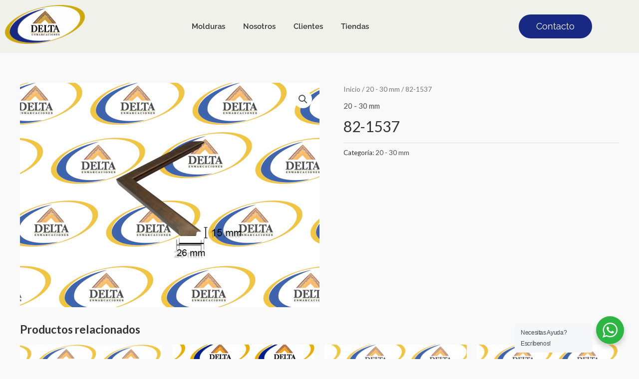

--- FILE ---
content_type: text/css
request_url: https://deltaenmarcaciones.com.ec/wp-content/uploads/elementor/css/post-2623.css?ver=1769339181
body_size: 17885
content:
.elementor-2623 .elementor-element.elementor-element-446022a41:not(.elementor-motion-effects-element-type-background), .elementor-2623 .elementor-element.elementor-element-446022a41 > .elementor-motion-effects-container > .elementor-motion-effects-layer{background-color:var( --e-global-color-b01b2e6 );}.elementor-2623 .elementor-element.elementor-element-446022a41{top:0px;bottom:auto;z-index:2;transition:background 0.3s, border 0.3s, border-radius 0.3s, box-shadow 0.3s;}.elementor-2623 .elementor-element.elementor-element-446022a41 + .wpr-hidden-header{top:0px;}.elementor-2623 .elementor-element.elementor-element-446022a41 + .wpr-hidden-header-flex{top:0px;}.wpr-hidden-header{z-index:50;}.wpr-hidden-header-flex{z-index:50;}.elementor-2623 .elementor-element.elementor-element-446022a41 > .elementor-background-overlay{transition:background 0.3s, border-radius 0.3s, opacity 0.3s;}.elementor-bc-flex-widget .elementor-2623 .elementor-element.elementor-element-58172551.elementor-column .elementor-widget-wrap{align-items:center;}.elementor-2623 .elementor-element.elementor-element-58172551.elementor-column.elementor-element[data-element_type="column"] > .elementor-widget-wrap.elementor-element-populated{align-content:center;align-items:center;}.elementor-2623 .elementor-element.elementor-element-cdba976{text-align:left;}.elementor-2623 .elementor-element.elementor-element-cdba976 .wpr-logo{padding:0px 0px 0px 0px;border-radius:2px 2px 2px 2px;}.elementor-2623 .elementor-element.elementor-element-cdba976 .wpr-logo-image{max-width:160px;}.elementor-2623 .elementor-element.elementor-element-cdba976.wpr-logo-position-left .wpr-logo-image{margin-right:0px;}.elementor-2623 .elementor-element.elementor-element-cdba976.wpr-logo-position-right .wpr-logo-image{margin-left:0px;}.elementor-2623 .elementor-element.elementor-element-cdba976.wpr-logo-position-center .wpr-logo-image{margin-bottom:0px;}.elementor-2623 .elementor-element.elementor-element-cdba976 .wpr-logo-image img{-webkit-transition-duration:0.7s;transition-duration:0.7s;}.elementor-2623 .elementor-element.elementor-element-cdba976 .wpr-logo-title{color:#605BE5;margin:0 0 0px;}.elementor-2623 .elementor-element.elementor-element-cdba976 .wpr-logo-description{color:#888888;}.elementor-bc-flex-widget .elementor-2623 .elementor-element.elementor-element-3bee3d48.elementor-column .elementor-widget-wrap{align-items:center;}.elementor-2623 .elementor-element.elementor-element-3bee3d48.elementor-column.elementor-element[data-element_type="column"] > .elementor-widget-wrap.elementor-element-populated{align-content:center;align-items:center;}.elementor-2623 .elementor-element.elementor-element-2bef4694 .wpr-menu-item.wpr-pointer-item{transition-duration:0.7s;}.elementor-2623 .elementor-element.elementor-element-2bef4694 .wpr-menu-item.wpr-pointer-item .wpr-mega-menu-icon{transition-duration:0.7s;}.elementor-2623 .elementor-element.elementor-element-2bef4694 .wpr-menu-item.wpr-pointer-item:before{transition-duration:0.7s;}.elementor-2623 .elementor-element.elementor-element-2bef4694 .wpr-menu-item.wpr-pointer-item:after{transition-duration:0.7s;}.elementor-2623 .elementor-element.elementor-element-2bef4694 .wpr-mobile-toggle-wrap{text-align:center;}.elementor-2623 .elementor-element.elementor-element-2bef4694 .wpr-nav-menu .wpr-menu-item,
					 .elementor-2623 .elementor-element.elementor-element-2bef4694 .wpr-nav-menu > .menu-item-has-children > .wpr-sub-icon{color:#333333;}.elementor-2623 .elementor-element.elementor-element-2bef4694 .wpr-nav-menu .wpr-mega-menu-icon{color:#333333;font-size:16px;margin-right:5px;}.elementor-2623 .elementor-element.elementor-element-2bef4694 .wpr-menu-item,.elementor-2623 .elementor-element.elementor-element-2bef4694 .wpr-mobile-menu-item,.elementor-2623 .elementor-element.elementor-element-2bef4694 .wpr-mobile-sub-menu-item,.elementor-2623 .elementor-element.elementor-element-2bef4694 .wpr-mobile-toggle-text, .wpr-menu-offcanvas-back h3{font-family:"Raleway", Sans-serif;font-size:15px;font-weight:600;}.elementor-2623 .elementor-element.elementor-element-2bef4694 .wpr-nav-menu .wpr-menu-item:hover,
					.elementor-2623 .elementor-element.elementor-element-2bef4694 .wpr-nav-menu .wpr-menu-item:hover .wpr-mega-menu-icon,
					.elementor-2623 .elementor-element.elementor-element-2bef4694 .wpr-nav-menu .wpr-menu-item.wpr-active-menu-item .wpr-mega-menu-icon,
					 .elementor-2623 .elementor-element.elementor-element-2bef4694 .wpr-nav-menu > .menu-item-has-children:hover > .wpr-sub-icon,
					 .elementor-2623 .elementor-element.elementor-element-2bef4694 .wpr-nav-menu .wpr-menu-item.wpr-active-menu-item,
					 .elementor-2623 .elementor-element.elementor-element-2bef4694 .wpr-nav-menu > .menu-item-has-children.current_page_item > .wpr-sub-icon{color:var( --e-global-color-f2fea4b );}.elementor-2623 .elementor-element.elementor-element-2bef4694.wpr-pointer-line-fx .wpr-menu-item:before,
					 .elementor-2623 .elementor-element.elementor-element-2bef4694.wpr-pointer-line-fx .wpr-menu-item:after{background-color:var( --e-global-color-f2fea4b );}.elementor-2623 .elementor-element.elementor-element-2bef4694.wpr-pointer-border-fx .wpr-menu-item:before{border-color:var( --e-global-color-f2fea4b );border-width:1px;}.elementor-2623 .elementor-element.elementor-element-2bef4694.wpr-pointer-background-fx .wpr-menu-item:before{background-color:var( --e-global-color-f2fea4b );}.elementor-2623 .elementor-element.elementor-element-2bef4694 .menu-item-has-children .wpr-sub-icon{font-size:14px;}.elementor-2623 .elementor-element.elementor-element-2bef4694.wpr-pointer-underline .wpr-menu-item:after,
					 .elementor-2623 .elementor-element.elementor-element-2bef4694.wpr-pointer-overline .wpr-menu-item:before,
					 .elementor-2623 .elementor-element.elementor-element-2bef4694.wpr-pointer-double-line .wpr-menu-item:before,
					 .elementor-2623 .elementor-element.elementor-element-2bef4694.wpr-pointer-double-line .wpr-menu-item:after{height:1px;}.elementor-2623 .elementor-element.elementor-element-2bef4694:not(.wpr-pointer-border-fx) .wpr-menu-item.wpr-pointer-item:before{transform:translateY(-13px);}.elementor-2623 .elementor-element.elementor-element-2bef4694:not(.wpr-pointer-border-fx) .wpr-menu-item.wpr-pointer-item:after{transform:translateY(13px);}.elementor-2623 .elementor-element.elementor-element-2bef4694 .wpr-nav-menu .wpr-menu-item{padding-left:0px;padding-right:0px;padding-top:15px;padding-bottom:15px;}.elementor-2623 .elementor-element.elementor-element-2bef4694 .wpr-nav-menu > .menu-item{margin-left:18px;margin-right:18px;}.elementor-2623 .elementor-element.elementor-element-2bef4694 .wpr-nav-menu-vertical .wpr-nav-menu > li > .wpr-sub-menu{margin-left:18px;transform:translateX(22px);}.elementor-2623 .elementor-element.elementor-element-2bef4694 .wpr-nav-menu-vertical .wpr-nav-menu > li > .wpr-sub-mega-menu{margin-left:18px;transform:translateX(22px);}.elementor-2623 .elementor-element.elementor-element-2bef4694.wpr-main-menu-align-left .wpr-nav-menu-vertical .wpr-nav-menu > li > .wpr-sub-icon{right:18px;}.elementor-2623 .elementor-element.elementor-element-2bef4694.wpr-main-menu-align-right .wpr-nav-menu-vertical .wpr-nav-menu > li > .wpr-sub-icon{left:18px;}.elementor-2623 .elementor-element.elementor-element-2bef4694 .wpr-nav-menu-horizontal .wpr-nav-menu .wpr-sub-mega-menu{transform:translateY(22px);}.elementor-2623 .elementor-element.elementor-element-2bef4694.wpr-main-menu-align-center .wpr-nav-menu-horizontal .wpr-mega-menu-pos-default.wpr-mega-menu-width-custom .wpr-sub-mega-menu{transform:translate(-50%, 22px);}.elementor-2623 .elementor-element.elementor-element-2bef4694 .wpr-nav-menu-horizontal .wpr-nav-menu > li > .wpr-sub-menu{transform:translateY(22px);}.elementor-2623 .elementor-element.elementor-element-2bef4694 .wpr-nav-menu .wpr-mega-menu-badge{top:-5px;padding:3px 5px 2px 5px;border-radius:0px 0px 0px 0px;}.elementor-2623 .elementor-element.elementor-element-2bef4694 .wpr-nav-menu-horizontal .wpr-mega-menu-badge{right:15px;}.elementor-2623 .elementor-element.elementor-element-2bef4694 .wpr-nav-menu-vertical .wpr-mega-menu-badge{margin-left:15px;}.elementor-2623 .elementor-element.elementor-element-2bef4694 .wpr-sub-mega-menu{background-color:#ffffff;}.elementor-2623 .elementor-element.elementor-element-2bef4694 .wpr-sub-menu .wpr-sub-menu-item,
					 .elementor-2623 .elementor-element.elementor-element-2bef4694 .wpr-sub-menu > .menu-item-has-children .wpr-sub-icon{color:var( --e-global-color-f2fea4b );}.elementor-2623 .elementor-element.elementor-element-2bef4694 .wpr-sub-menu .wpr-sub-menu-item{background-color:#ffffff;padding-left:15px;padding-right:15px;padding-top:13px;padding-bottom:13px;}.elementor-2623 .elementor-element.elementor-element-2bef4694 .wpr-sub-menu .wpr-sub-menu-item:hover,
					 .elementor-2623 .elementor-element.elementor-element-2bef4694 .wpr-sub-menu > .menu-item-has-children .wpr-sub-menu-item:hover .wpr-sub-icon,
					 .elementor-2623 .elementor-element.elementor-element-2bef4694 .wpr-sub-menu .wpr-sub-menu-item.wpr-active-menu-item,
					 .elementor-2623 .elementor-element.elementor-element-2bef4694 .wpr-sub-menu .wpr-sub-menu-item.wpr-active-menu-item .wpr-sub-icon,
					 .elementor-2623 .elementor-element.elementor-element-2bef4694 .wpr-sub-menu > .menu-item-has-children.current_page_item .wpr-sub-icon{color:#ffffff;}.elementor-2623 .elementor-element.elementor-element-2bef4694 .wpr-sub-menu .wpr-sub-menu-item:hover,
					 .elementor-2623 .elementor-element.elementor-element-2bef4694 .wpr-sub-menu .wpr-sub-menu-item.wpr-active-menu-item{background-color:#605BE5;}.elementor-2623 .elementor-element.elementor-element-2bef4694 .wpr-sub-menu .wpr-sub-icon{right:15px;}.elementor-2623 .elementor-element.elementor-element-2bef4694.wpr-main-menu-align-right .wpr-nav-menu-vertical .wpr-sub-menu .wpr-sub-icon{left:15px;}.elementor-2623 .elementor-element.elementor-element-2bef4694.wpr-sub-divider-yes .wpr-sub-menu li:not(:last-child){border-bottom-color:#e8e8e8;border-bottom-width:1px;}.elementor-2623 .elementor-element.elementor-element-2bef4694 .wpr-sub-menu{border-style:solid;border-width:1px 1px 1px 1px;border-color:#E8E8E8;}.elementor-2623 .elementor-element.elementor-element-2bef4694 .wpr-mobile-toggle{border-color:var( --e-global-color-f2fea4b );width:33px;padding:0px 0px 0px 0px;border-width:0px;}.elementor-2623 .elementor-element.elementor-element-2bef4694 .wpr-mobile-toggle-text{color:var( --e-global-color-f2fea4b );}.elementor-2623 .elementor-element.elementor-element-2bef4694 .wpr-mobile-toggle-line{background-color:var( --e-global-color-f2fea4b );height:3px;margin-bottom:5px;}.elementor-2623 .elementor-element.elementor-element-2bef4694 .wpr-mobile-toggle:hover{border-color:#172982CC;}.elementor-2623 .elementor-element.elementor-element-2bef4694 .wpr-mobile-toggle:hover .wpr-mobile-toggle-text{color:#172982CC;}.elementor-2623 .elementor-element.elementor-element-2bef4694 .wpr-mobile-toggle:hover .wpr-mobile-toggle-line{background-color:#172982CC;}.elementor-2623 .elementor-element.elementor-element-2bef4694 .wpr-mobile-menu-item,
					.elementor-2623 .elementor-element.elementor-element-2bef4694 .wpr-mobile-sub-menu-item,
					.elementor-2623 .elementor-element.elementor-element-2bef4694 .menu-item-has-children > .wpr-mobile-menu-item:after{color:var( --e-global-color-f2fea4b );}.elementor-2623 .elementor-element.elementor-element-2bef4694 .wpr-mobile-nav-menu > li,
					 .elementor-2623 .elementor-element.elementor-element-2bef4694 .wpr-mobile-sub-menu li{background-color:#ffffff;}.elementor-2623 .elementor-element.elementor-element-2bef4694 .wpr-mobile-nav-menu li a:hover,
					 .elementor-2623 .elementor-element.elementor-element-2bef4694 .wpr-mobile-nav-menu .menu-item-has-children > a:hover:after,
					 .elementor-2623 .elementor-element.elementor-element-2bef4694 .wpr-mobile-nav-menu li a.wpr-active-menu-item,
					 .elementor-2623 .elementor-element.elementor-element-2bef4694 .wpr-mobile-nav-menu .menu-item-has-children.current_page_item > a:hover:after{color:#ffffff;}.elementor-2623 .elementor-element.elementor-element-2bef4694 .wpr-mobile-menu-item:hover,
					.elementor-2623 .elementor-element.elementor-element-2bef4694 .wpr-mobile-sub-menu-item:hover,
					.elementor-2623 .elementor-element.elementor-element-2bef4694 .wpr-mobile-sub-menu-item.wpr-active-menu-item,
					.elementor-2623 .elementor-element.elementor-element-2bef4694 .wpr-mobile-menu-item.wpr-active-menu-item{background-color:var( --e-global-color-f2fea4b );}.elementor-2623 .elementor-element.elementor-element-2bef4694 .wpr-mobile-menu-item{padding-left:22px;padding-right:22px;}.elementor-2623 .elementor-element.elementor-element-2bef4694 .wpr-mobile-mega-menu > li > a > .wpr-mobile-sub-icon{padding:22px;}.elementor-2623 .elementor-element.elementor-element-2bef4694 .wpr-mobile-nav-menu .wpr-mobile-menu-item{padding-top:14px;padding-bottom:14px;}.elementor-2623 .elementor-element.elementor-element-2bef4694 .wpr-mobile-mega-menu .wpr-mobile-sub-icon{font-size:14px;}.elementor-2623 .elementor-element.elementor-element-2bef4694 .wpr-mobile-nav-menu .wpr-mobile-sub-menu-item{font-size:12px;padding-left:10px;padding-right:10px;padding-top:5px;padding-bottom:5px;}.elementor-2623 .elementor-element.elementor-element-2bef4694 .wpr-menu-offcanvas-back{padding-left:10px;padding-right:10px;}.elementor-2623 .elementor-element.elementor-element-2bef4694.wpr-mobile-menu-display-dropdown .wpr-mobile-nav-menu{margin-top:10px;}.elementor-bc-flex-widget .elementor-2623 .elementor-element.elementor-element-5a3ea140.elementor-column .elementor-widget-wrap{align-items:center;}.elementor-2623 .elementor-element.elementor-element-5a3ea140.elementor-column.elementor-element[data-element_type="column"] > .elementor-widget-wrap.elementor-element-populated{align-content:center;align-items:center;}.elementor-2623 .elementor-element.elementor-element-f9e9068 .elementor-button{background-color:var( --e-global-color-f2fea4b );font-family:"Raleway", Sans-serif;font-size:18px;font-weight:400;fill:var( --e-global-color-astglobalcolor5 );color:var( --e-global-color-astglobalcolor5 );border-radius:25px 25px 25px 25px;padding:15px 35px 15px 35px;}.elementor-2623 .elementor-element.elementor-element-f9e9068 .elementor-button:hover, .elementor-2623 .elementor-element.elementor-element-f9e9068 .elementor-button:focus{background-color:#172982D1;color:var( --e-global-color-astglobalcolor5 );}.elementor-2623 .elementor-element.elementor-element-f9e9068 > .elementor-widget-container{margin:0px 0px 0px 0px;}.elementor-2623 .elementor-element.elementor-element-f9e9068 .elementor-button:hover svg, .elementor-2623 .elementor-element.elementor-element-f9e9068 .elementor-button:focus svg{fill:var( --e-global-color-astglobalcolor5 );}.elementor-theme-builder-content-area{height:400px;}.elementor-location-header:before, .elementor-location-footer:before{content:"";display:table;clear:both;}@media(min-width:768px){.elementor-2623 .elementor-element.elementor-element-58172551{width:19.56%;}.elementor-2623 .elementor-element.elementor-element-3bee3d48{width:54.404%;}.elementor-2623 .elementor-element.elementor-element-5a3ea140{width:25.702%;}}@media(max-width:1024px){.elementor-2623 .elementor-element.elementor-element-446022a41{top:0px;bottom:auto;padding:0px 20px 0px 20px;}.elementor-2623 .elementor-element.elementor-element-446022a41 + .wpr-hidden-header{top:0px;}.elementor-2623 .elementor-element.elementor-element-446022a41 + .wpr-hidden-header-flex{top:0px;}.elementor-2623 .elementor-element.elementor-element-2bef4694 .wpr-mobile-toggle-wrap{text-align:right;}.elementor-2623 .elementor-element.elementor-element-2bef4694 .wpr-menu-item,.elementor-2623 .elementor-element.elementor-element-2bef4694 .wpr-mobile-menu-item,.elementor-2623 .elementor-element.elementor-element-2bef4694 .wpr-mobile-sub-menu-item,.elementor-2623 .elementor-element.elementor-element-2bef4694 .wpr-mobile-toggle-text, .wpr-menu-offcanvas-back h3{font-size:13px;}.elementor-2623 .elementor-element.elementor-element-2bef4694 .wpr-nav-menu .wpr-menu-item{padding-left:0px;padding-right:0px;padding-top:0px;padding-bottom:0px;}.elementor-2623 .elementor-element.elementor-element-2bef4694 .wpr-nav-menu > .menu-item{margin-left:8px;margin-right:8px;}.elementor-2623 .elementor-element.elementor-element-2bef4694 .wpr-nav-menu-vertical .wpr-nav-menu > li > .wpr-sub-menu{margin-left:8px;}.elementor-2623 .elementor-element.elementor-element-2bef4694 .wpr-nav-menu-vertical .wpr-nav-menu > li > .wpr-sub-mega-menu{margin-left:8px;}.elementor-2623 .elementor-element.elementor-element-2bef4694.wpr-main-menu-align-left .wpr-nav-menu-vertical .wpr-nav-menu > li > .wpr-sub-icon{right:8px;}.elementor-2623 .elementor-element.elementor-element-2bef4694.wpr-main-menu-align-right .wpr-nav-menu-vertical .wpr-nav-menu > li > .wpr-sub-icon{left:8px;}.elementor-2623 .elementor-element.elementor-element-2bef4694.wpr-mobile-menu-display-dropdown .wpr-mobile-nav-menu{margin-top:35px;}}@media(max-width:767px){.elementor-2623 .elementor-element.elementor-element-446022a41{top:0px;bottom:auto;padding:0px 0px 0px 0px;}.elementor-2623 .elementor-element.elementor-element-446022a41 + .wpr-hidden-header{top:0px;}.elementor-2623 .elementor-element.elementor-element-446022a41 + .wpr-hidden-header-flex{top:0px;}.elementor-2623 .elementor-element.elementor-element-58172551{width:50%;}.elementor-2623 .elementor-element.elementor-element-cdba976 .wpr-logo-image{max-width:123px;}.elementor-2623 .elementor-element.elementor-element-3bee3d48{width:50%;}.elementor-2623 .elementor-element.elementor-element-2bef4694 .wpr-mobile-toggle-wrap{text-align:right;}.elementor-2623 .elementor-element.elementor-element-2bef4694.wpr-mobile-menu-display-dropdown .wpr-mobile-nav-menu{margin-top:28px;}}

--- FILE ---
content_type: text/css
request_url: https://deltaenmarcaciones.com.ec/wp-content/uploads/elementor/css/post-1439.css?ver=1769339181
body_size: 12278
content:
.elementor-1439 .elementor-element.elementor-element-2ace1dc40:not(.elementor-motion-effects-element-type-background), .elementor-1439 .elementor-element.elementor-element-2ace1dc40 > .elementor-motion-effects-container > .elementor-motion-effects-layer{background-color:#FCFCFC;}.elementor-1439 .elementor-element.elementor-element-2ace1dc40{transition:background 0.3s, border 0.3s, border-radius 0.3s, box-shadow 0.3s;padding:30px 0px 30px 0px;}.elementor-1439 .elementor-element.elementor-element-2ace1dc40 > .elementor-background-overlay{transition:background 0.3s, border-radius 0.3s, opacity 0.3s;}.elementor-1439 .elementor-element.elementor-element-7c613ac4{text-align:center;}.elementor-1439 .elementor-element.elementor-element-7c613ac4 .wpr-logo{padding:0px 0px 0px 0px;border-radius:2px 2px 2px 2px;}.elementor-1439 .elementor-element.elementor-element-7c613ac4 .wpr-logo-image{max-width:150px;}.elementor-1439 .elementor-element.elementor-element-7c613ac4.wpr-logo-position-left .wpr-logo-image{margin-right:0px;}.elementor-1439 .elementor-element.elementor-element-7c613ac4.wpr-logo-position-right .wpr-logo-image{margin-left:0px;}.elementor-1439 .elementor-element.elementor-element-7c613ac4.wpr-logo-position-center .wpr-logo-image{margin-bottom:0px;}.elementor-1439 .elementor-element.elementor-element-7c613ac4 .wpr-logo-image img{-webkit-transition-duration:0.7s;transition-duration:0.7s;}.elementor-1439 .elementor-element.elementor-element-7c613ac4 .wpr-logo-title{color:#605BE5;margin:0 0 0px;}.elementor-1439 .elementor-element.elementor-element-7c613ac4 .wpr-logo-description{color:#888888;}.elementor-1439 .elementor-element.elementor-element-13c9d30e .wpr-menu-item.wpr-pointer-item{transition-duration:0.6s;}.elementor-1439 .elementor-element.elementor-element-13c9d30e .wpr-menu-item.wpr-pointer-item:before{transition-duration:0.6s;}.elementor-1439 .elementor-element.elementor-element-13c9d30e .wpr-menu-item.wpr-pointer-item:after{transition-duration:0.6s;}.elementor-1439 .elementor-element.elementor-element-13c9d30e .wpr-mobile-toggle-wrap{text-align:center;}.elementor-1439 .elementor-element.elementor-element-13c9d30e .wpr-nav-menu .wpr-menu-item,
					 .elementor-1439 .elementor-element.elementor-element-13c9d30e .wpr-nav-menu > .menu-item-has-children > .wpr-sub-icon{color:#525252;}.elementor-1439 .elementor-element.elementor-element-13c9d30e .wpr-nav-menu .wpr-menu-item:hover,
					 .elementor-1439 .elementor-element.elementor-element-13c9d30e .wpr-nav-menu > .menu-item-has-children:hover > .wpr-sub-icon,
					 .elementor-1439 .elementor-element.elementor-element-13c9d30e .wpr-nav-menu .wpr-menu-item.wpr-active-menu-item,
					 .elementor-1439 .elementor-element.elementor-element-13c9d30e .wpr-nav-menu > .menu-item-has-children.current_page_item > .wpr-sub-icon{color:var( --e-global-color-f2fea4b );}.elementor-1439 .elementor-element.elementor-element-13c9d30e.wpr-pointer-line-fx .wpr-menu-item:before,
					 .elementor-1439 .elementor-element.elementor-element-13c9d30e.wpr-pointer-line-fx .wpr-menu-item:after{background-color:var( --e-global-color-f2fea4b );}.elementor-1439 .elementor-element.elementor-element-13c9d30e.wpr-pointer-border-fx .wpr-menu-item:before{border-color:var( --e-global-color-f2fea4b );border-width:1px;}.elementor-1439 .elementor-element.elementor-element-13c9d30e.wpr-pointer-background-fx .wpr-menu-item:before{background-color:var( --e-global-color-f2fea4b );}.elementor-1439 .elementor-element.elementor-element-13c9d30e .menu-item-has-children .wpr-sub-icon{font-size:13px;}.elementor-1439 .elementor-element.elementor-element-13c9d30e.wpr-pointer-background:not(.wpr-sub-icon-none) .wpr-nav-menu-horizontal .menu-item-has-children .wpr-pointer-item{padding-right:calc(13px + 6px);}.elementor-1439 .elementor-element.elementor-element-13c9d30e.wpr-pointer-border:not(.wpr-sub-icon-none) .wpr-nav-menu-horizontal .menu-item-has-children .wpr-pointer-item{padding-right:calc(13px + 6px);}.elementor-1439 .elementor-element.elementor-element-13c9d30e .wpr-nav-menu .wpr-menu-item,.elementor-1439 .elementor-element.elementor-element-13c9d30e .wpr-mobile-nav-menu a,.elementor-1439 .elementor-element.elementor-element-13c9d30e .wpr-mobile-toggle-text{font-family:"Raleway", Sans-serif;font-size:15px;font-weight:500;letter-spacing:0.5px;}.elementor-1439 .elementor-element.elementor-element-13c9d30e.wpr-pointer-underline .wpr-menu-item:after,
					 .elementor-1439 .elementor-element.elementor-element-13c9d30e.wpr-pointer-overline .wpr-menu-item:before,
					 .elementor-1439 .elementor-element.elementor-element-13c9d30e.wpr-pointer-double-line .wpr-menu-item:before,
					 .elementor-1439 .elementor-element.elementor-element-13c9d30e.wpr-pointer-double-line .wpr-menu-item:after{height:1px;}.elementor-1439 .elementor-element.elementor-element-13c9d30e .wpr-nav-menu .wpr-menu-item{padding-left:6px;padding-right:6px;padding-top:10px;padding-bottom:10px;}.elementor-1439 .elementor-element.elementor-element-13c9d30e.wpr-pointer-background:not(.wpr-sub-icon-none) .wpr-nav-menu-vertical .menu-item-has-children .wpr-sub-icon{text-indent:-6px;}.elementor-1439 .elementor-element.elementor-element-13c9d30e.wpr-pointer-border:not(.wpr-sub-icon-none) .wpr-nav-menu-vertical .menu-item-has-children .wpr-sub-icon{text-indent:-6px;}.elementor-1439 .elementor-element.elementor-element-13c9d30e .wpr-nav-menu > .menu-item{margin-left:10px;margin-right:10px;}.elementor-1439 .elementor-element.elementor-element-13c9d30e .wpr-nav-menu-vertical .wpr-nav-menu > li > .wpr-sub-menu{margin-left:10px;}.elementor-1439 .elementor-element.elementor-element-13c9d30e.wpr-main-menu-align-left .wpr-nav-menu-vertical .wpr-nav-menu > li > .wpr-sub-icon{right:10px;}.elementor-1439 .elementor-element.elementor-element-13c9d30e.wpr-main-menu-align-right .wpr-nav-menu-vertical .wpr-nav-menu > li > .wpr-sub-icon{left:10px;}.elementor-1439 .elementor-element.elementor-element-13c9d30e .wpr-sub-menu .wpr-sub-menu-item,
					 .elementor-1439 .elementor-element.elementor-element-13c9d30e .wpr-sub-menu > .menu-item-has-children .wpr-sub-icon{color:#333333;}.elementor-1439 .elementor-element.elementor-element-13c9d30e .wpr-sub-menu .wpr-sub-menu-item{background-color:#ffffff;}.elementor-1439 .elementor-element.elementor-element-13c9d30e .wpr-sub-menu .wpr-sub-menu-item:hover,
					 .elementor-1439 .elementor-element.elementor-element-13c9d30e .wpr-sub-menu > .menu-item-has-children .wpr-sub-menu-item:hover .wpr-sub-icon,
					 .elementor-1439 .elementor-element.elementor-element-13c9d30e .wpr-sub-menu .wpr-sub-menu-item.wpr-active-menu-item,
					 .elementor-1439 .elementor-element.elementor-element-13c9d30e .wpr-sub-menu > .menu-item-has-children.current_page_item .wpr-sub-icon{color:#ffffff;}.elementor-1439 .elementor-element.elementor-element-13c9d30e .wpr-sub-menu .wpr-sub-menu-item:hover,
					 .elementor-1439 .elementor-element.elementor-element-13c9d30e .wpr-sub-menu .wpr-sub-menu-item.wpr-active-menu-item{background-color:#605BE5;}.elementor-1439 .elementor-element.elementor-element-13c9d30e.wpr-sub-divider-yes .wpr-sub-menu li:not(:last-child){border-bottom-color:#e8e8e8;}.elementor-1439 .elementor-element.elementor-element-13c9d30e .wpr-sub-menu{border-style:solid;border-width:1px 1px 1px 1px;border-color:#E8E8E8;}.elementor-1439 .elementor-element.elementor-element-13c9d30e .wpr-mobile-nav-menu a,
					 .elementor-1439 .elementor-element.elementor-element-13c9d30e .wpr-mobile-nav-menu .menu-item-has-children > a:after{color:#FFFFFF;}.elementor-1439 .elementor-element.elementor-element-13c9d30e .wpr-mobile-nav-menu li{background-color:#202020E6;}.elementor-1439 .elementor-element.elementor-element-13c9d30e .wpr-mobile-nav-menu li a:hover,
					 .elementor-1439 .elementor-element.elementor-element-13c9d30e .wpr-mobile-nav-menu .menu-item-has-children > a:hover:after,
					 .elementor-1439 .elementor-element.elementor-element-13c9d30e .wpr-mobile-nav-menu li a.wpr-active-menu-item,
					 .elementor-1439 .elementor-element.elementor-element-13c9d30e .wpr-mobile-nav-menu .menu-item-has-children.current_page_item > a:hover:after{color:#ffffff;}.elementor-1439 .elementor-element.elementor-element-13c9d30e .wpr-mobile-nav-menu a:hover,
					 .elementor-1439 .elementor-element.elementor-element-13c9d30e .wpr-mobile-nav-menu a.wpr-active-menu-item{background-color:#232323;}.elementor-1439 .elementor-element.elementor-element-13c9d30e .wpr-mobile-nav-menu a{padding-left:0px;padding-right:0px;}.elementor-1439 .elementor-element.elementor-element-13c9d30e .wpr-mobile-nav-menu .menu-item-has-children > a:after{margin-left:0px;margin-right:0px;}.elementor-1439 .elementor-element.elementor-element-13c9d30e .wpr-mobile-nav-menu .wpr-mobile-menu-item{padding-top:9px;padding-bottom:9px;}.elementor-1439 .elementor-element.elementor-element-13c9d30e .wpr-mobile-nav-menu .wpr-mobile-sub-menu-item{font-size:8px;padding-top:4px;padding-bottom:4px;}.elementor-1439 .elementor-element.elementor-element-13c9d30e .wpr-mobile-nav-menu{margin-top:17px;}.elementor-1439 .elementor-element.elementor-element-13c9d30e .wpr-mobile-toggle{border-color:#3F3F3F;background-color:#5D5B5B00;width:43px;border-width:0px;border-radius:0px;}.elementor-1439 .elementor-element.elementor-element-13c9d30e .wpr-mobile-toggle-text{color:#3F3F3F;}.elementor-1439 .elementor-element.elementor-element-13c9d30e .wpr-mobile-toggle-line{background-color:#3F3F3F;height:2px;margin-bottom:5px;}.elementor-1439 .elementor-element.elementor-element-13c9d30e .wpr-mobile-toggle:hover{border-color:#767676;}.elementor-1439 .elementor-element.elementor-element-13c9d30e .wpr-mobile-toggle:hover .wpr-mobile-toggle-text{color:#767676;}.elementor-1439 .elementor-element.elementor-element-13c9d30e .wpr-mobile-toggle:hover .wpr-mobile-toggle-line{background-color:#767676;}.elementor-1439 .elementor-element.elementor-element-5b12ad3{--grid-template-columns:repeat(0, auto);--grid-column-gap:15px;--grid-row-gap:0px;}.elementor-1439 .elementor-element.elementor-element-5b12ad3 .elementor-widget-container{text-align:center;}.elementor-1439 .elementor-element.elementor-element-5b12ad3 .elementor-social-icon{background-color:#17298200;--icon-padding:0em;}.elementor-1439 .elementor-element.elementor-element-5b12ad3 .elementor-social-icon i{color:var( --e-global-color-f2fea4b );}.elementor-1439 .elementor-element.elementor-element-5b12ad3 .elementor-social-icon svg{fill:var( --e-global-color-f2fea4b );}.elementor-1439 .elementor-element.elementor-element-5b12ad3 .elementor-social-icon:hover i{color:var( --e-global-color-astglobalcolor0 );}.elementor-1439 .elementor-element.elementor-element-5b12ad3 .elementor-social-icon:hover svg{fill:var( --e-global-color-astglobalcolor0 );}.elementor-1439 .elementor-element.elementor-element-2dfe1f3f{text-align:center;font-family:"Raleway", Sans-serif;font-size:13px;font-weight:400;letter-spacing:0.2px;color:#575757;}.elementor-theme-builder-content-area{height:400px;}.elementor-location-header:before, .elementor-location-footer:before{content:"";display:table;clear:both;}@media(max-width:1024px){.elementor-1439 .elementor-element.elementor-element-13c9d30e.wpr-mobile-menu-custom-width .wpr-mobile-nav-menu{width:240px;}.elementor-1439 .elementor-element.elementor-element-13c9d30e .wpr-mobile-toggle-wrap{text-align:center;}.elementor-1439 .elementor-element.elementor-element-13c9d30e .wpr-nav-menu .wpr-menu-item{padding-left:0px;padding-right:0px;padding-top:0px;padding-bottom:0px;}.elementor-1439 .elementor-element.elementor-element-13c9d30e.wpr-pointer-background:not(.wpr-sub-icon-none) .wpr-nav-menu-vertical .menu-item-has-children .wpr-sub-icon{text-indent:-0px;}.elementor-1439 .elementor-element.elementor-element-13c9d30e.wpr-pointer-border:not(.wpr-sub-icon-none) .wpr-nav-menu-vertical .menu-item-has-children .wpr-sub-icon{text-indent:-0px;}.elementor-1439 .elementor-element.elementor-element-13c9d30e .wpr-sub-menu .wpr-sub-menu-item{padding-top:0px;padding-bottom:0px;}}@media(max-width:767px){.elementor-1439 .elementor-element.elementor-element-13c9d30e.wpr-mobile-menu-custom-width .wpr-mobile-nav-menu{width:705px;}.elementor-1439 .elementor-element.elementor-element-13c9d30e .wpr-mobile-toggle-wrap{text-align:center;}}